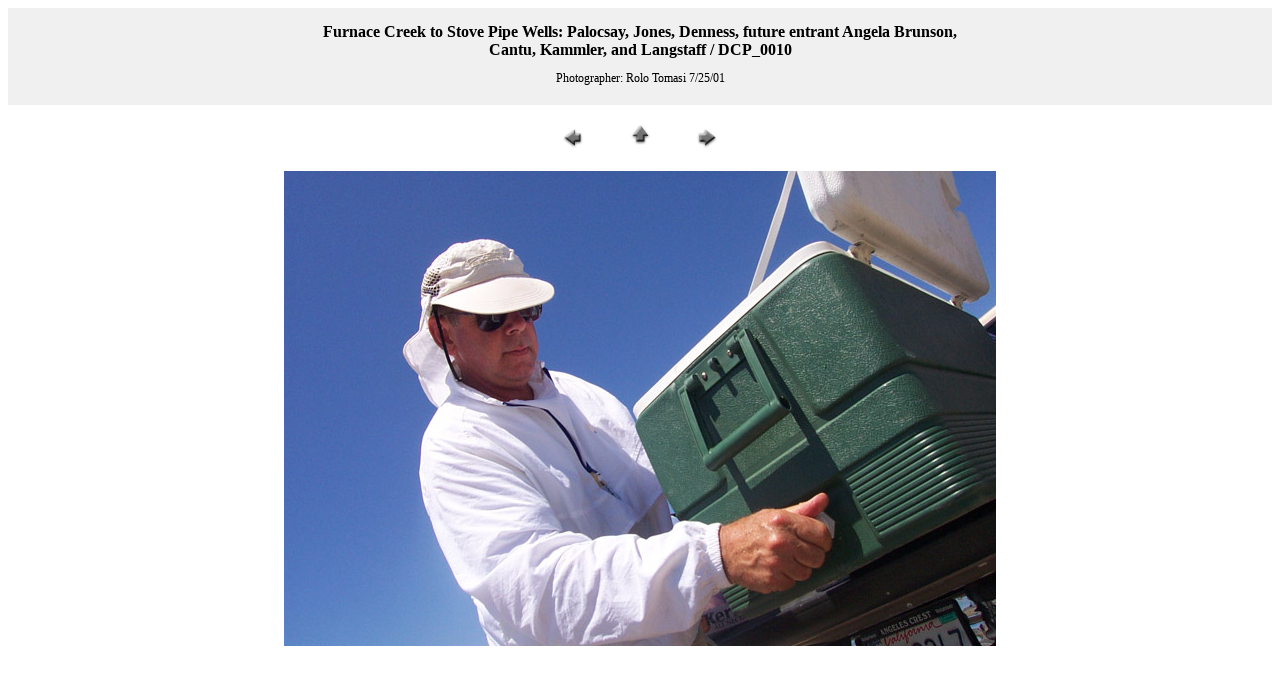

--- FILE ---
content_type: text/html
request_url: http://www.badwater.com/2001web/2001shows/Rolo3/pages/DCP_0010.htm
body_size: 1025
content:
<!DOCTYPE html PUBLIC "-//W3C//DTD XHTML 1.0 Transitional//EN" "http://www.w3.org/TR/xhtml1/DTD/xhtml1-transitional.dtd">
<html xmlns="http://www.w3.org/1999/xhtml">
	<head>
		<title>AdventureCORPS Presents the 2001 Badwater Ultramarathon</title>
		<meta http-equiv="Content-Type" content="text/html; charset=iso-8859-1">
		<style type="text/css">
			table.title td	{text-align:center}
			table.title td h2	{margin:8px auto; width:650px; font:bold 16px Verdana; text-align:center}
			table.title td p	{font:normal 12px Verdana}
		</style>
	</head>
<body bgcolor="#ffffff" link="#ff0000" vlink="#52188C">

<table class="title" border="0" cellpadding="5" cellspacing="2" width="100%" bgcolor="#f0f0f0">
<tr>
	<td><h2>Furnace Creek to Stove Pipe Wells: Palocsay, Jones, Denness, future entrant Angela Brunson, Cantu, Kammler, and Langstaff / DCP_0010</h2><p>Photographer: Rolo Tomasi 7/25/01</p>
	</td>
</tr>
</table>

<p><center>
<table border="0" cellpadding="0" cellspacing="2" width="200">
<tr>
	<td width="80" align="center"><a href="B25_0071.htm"><img src="../images/previous.gif" height="30" width="30" border="0" alt="Previous" /></a></td>
	<td width="80" align="center"><a href="../index.htm"><img src="../images/home.gif" height="30" width="30" border="0" alt="Home" /></a></td>
	<td width="80" align="center"><a href="DCP_0011.htm"><img src="../images/next.gif" height="30" width="30" border="0" alt="Next" /></a></td>
</tr>
</table>
</center></p>

<p><center><img src="../images/DCP_0010.jpg" border="0" alt="DCP_0010"></center></p>
	<!--FOR GOOGLE ANALYTICS-->
		<script type="text/javascript">
		var gaJsHost = (("https:" == document.location.protocol) ? "https://ssl." : "http://www.");
		document.write(unescape("%3Cscript src='" + gaJsHost + "google-analytics.com/ga.js' type='text/javascript'%3E%3C/script%3E"));
		</script>
		<script type="text/javascript">
		try {
		var pageTracker = _gat._getTracker("UA-3954602-5");
		pageTracker._trackPageview();
		} catch(err) {}</script>
	<!--END GOOGLE ANALYTICS CODE-->
</body>
</html>
